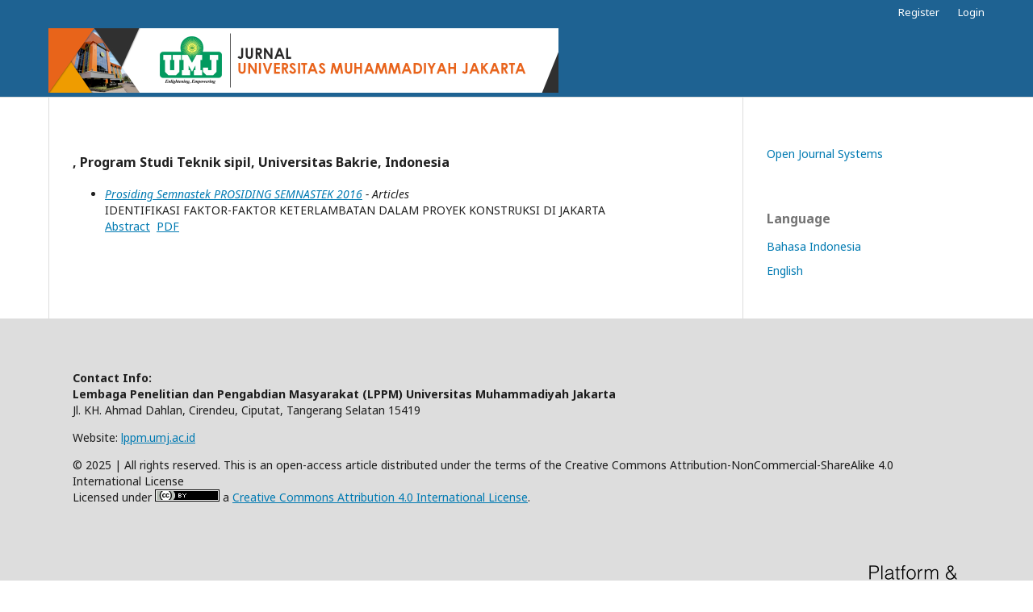

--- FILE ---
content_type: text/html; charset=utf-8
request_url: https://jurnal.umj.ac.id/index.php/index/search/authors/view?firstName=safrilah&middleName=&lastName=safrilah&affiliation=Program%20Studi%20Teknik%20sipil%2C%20Universitas%20Bakrie&country=ID
body_size: 2188
content:
	<!DOCTYPE html>
<html lang="en-US" xml:lang="en-US">
<head>
	<meta charset="utf-8">
	<meta name="viewport" content="width=device-width, initial-scale=1.0">
	<title>
		Author Details
					</title>

	
<meta name="generator" content="Open Journal Systems 3.2.1.5">
	<link rel="stylesheet" href="https://jurnal.umj.ac.id/index.php/index/$$$call$$$/page/page/css?name=stylesheet" type="text/css" /><link rel="stylesheet" href="//fonts.googleapis.com/css?family=Noto+Sans:400,400italic,700,700italic" type="text/css" /><link rel="stylesheet" href="https://cdnjs.cloudflare.com/ajax/libs/font-awesome/4.7.0/css/font-awesome.css?v=3.2.1.5" type="text/css" />
</head>
<body class="pkp_page_search pkp_op_authors has_site_logo" dir="ltr">

	<div class="pkp_structure_page">

				<header class="pkp_structure_head" id="headerNavigationContainer" role="banner">
						 <nav class="cmp_skip_to_content" aria-label="Jump to content links">
	<a href="#pkp_content_main">Skip to main content</a>
	<a href="#siteNav">Skip to main navigation menu</a>
		<a href="#pkp_content_footer">Skip to site footer</a>
</nav>

			<div class="pkp_head_wrapper">

				<div class="pkp_site_name_wrapper">
					<button class="pkp_site_nav_toggle">
						<span>Open Menu</span>
					</button>
										<div class="pkp_site_name">
																<a href="						https://jurnal.umj.ac.id/index.php/index/index
					" class="is_img">
							<img src="https://jurnal.umj.ac.id/public/site/pageHeaderTitleImage_en_US.jpg" width="1264" height="160" alt="Open Journal Systems (OJS) Universitas Muhammadiyah Jakarta" />
						</a>
										</div>
				</div>

				
				<nav class="pkp_site_nav_menu" aria-label="Site Navigation">
					<a id="siteNav"></a>
					<div class="pkp_navigation_primary_row">
						<div class="pkp_navigation_primary_wrapper">
																			
				

																				</div>
					</div>
					<div class="pkp_navigation_user_wrapper" id="navigationUserWrapper">
							<ul id="navigationUser" class="pkp_navigation_user pkp_nav_list">
								<li class="profile">
				<a href="https://jurnal.umj.ac.id/index.php/index/user/register">
					Register
				</a>
							</li>
								<li class="profile">
				<a href="https://jurnal.umj.ac.id/index.php/index/login">
					Login
				</a>
							</li>
										</ul>

					</div>
														</nav>
			</div><!-- .pkp_head_wrapper -->
		</header><!-- .pkp_structure_head -->

						<div class="pkp_structure_content has_sidebar">
			<div class="pkp_structure_main" role="main">
				<a id="pkp_content_main"></a>
<div id="authorDetails">
<h3>, Program Studi Teknik sipil, Universitas Bakrie, Indonesia</h3>
<ul>
									<li>

		<em><a href="https://jurnal.umj.ac.id/index.php/semnastek/issue/view/94">Prosiding Semnastek PROSIDING SEMNASTEK 2016</a> - Articles</em><br />
		IDENTIFIKASI FAKTOR-FAKTOR KETERLAMBATAN DALAM PROYEK KONSTRUKSI DI JAKARTA<br/>
		<a href="https://jurnal.umj.ac.id/index.php/semnastek/article/view/665" class="file">Abstract</a>
							&nbsp;<a href="https://jurnal.umj.ac.id/index.php/semnastek/article/view/665/613" class="file">PDF</a>
					</li>
	</ul>
</div>
	</div><!-- pkp_structure_main -->

									<div class="pkp_structure_sidebar left" role="complementary" aria-label="Sidebar">
				<div class="pkp_block block_developed_by">
	<h2 class="pkp_screen_reader">
		Developed By
	</h2>

	<div class="content">
		<a href="http://pkp.sfu.ca/ojs/">
			Open Journal Systems
		</a>
	</div>
</div>
<div class="pkp_block block_language">
	<h2 class="title">
		Language
	</h2>

	<div class="content">
		<ul>
							<li class="locale_id_ID" lang="id-ID">
					<a href="https://jurnal.umj.ac.id/index.php/index/user/setLocale/id_ID?source=%2Findex.php%2Findex%2Fsearch%2Fauthors%2Fview%3FfirstName%3Dsafrilah%26middleName%3D%26lastName%3Dsafrilah%26affiliation%3DProgram%2520Studi%2520Teknik%2520sipil%252C%2520Universitas%2520Bakrie%26country%3DID">
						Bahasa Indonesia
					</a>
				</li>
							<li class="locale_en_US current" lang="en-US">
					<a href="https://jurnal.umj.ac.id/index.php/index/user/setLocale/en_US?source=%2Findex.php%2Findex%2Fsearch%2Fauthors%2Fview%3FfirstName%3Dsafrilah%26middleName%3D%26lastName%3Dsafrilah%26affiliation%3DProgram%2520Studi%2520Teknik%2520sipil%252C%2520Universitas%2520Bakrie%26country%3DID">
						English
					</a>
				</li>
					</ul>
	</div>
</div><!-- .block_language -->

			</div><!-- pkp_sidebar.left -->
			</div><!-- pkp_structure_content -->

<div class="pkp_structure_footer_wrapper" role="contentinfo">
	<a id="pkp_content_footer"></a>

	<div class="pkp_structure_footer">

					<div class="pkp_footer_content">
				<div class="col-md-3"> </div>
<div class="col-md-4 contact_detail">
<div class="item-contact">
<p><span data-uw-styling-context="true"><strong>Contact Info:</strong><br /><strong>Lembaga Penelitian dan Pengabdian Masyarakat (LPPM) Universitas Muhammadiyah Jakarta</strong><br />Jl. KH. Ahmad Dahlan, Cirendeu, Ciputat, Tangerang Selatan 15419 </span></p>
<p><span data-uw-styling-context="true">Website: <a href="https://lppm.umj.ac.id/">lppm.umj.ac.id</a> <br /></span></p>
<p><span data-uw-styling-context="true">© 2025 | All rights reserved. This is an open-access article distributed under the terms of the Creative Commons Attribution-NonCommercial-ShareAlike 4.0 International License <br />Licensed under <a href="https://creativecommons.org/licenses/by/4.0/" rel="license"><img style="border-width: 0;" src="https://licensebuttons.net/l/by/4.0/80x15.png" alt="Creative Commons License" /></a> a <a href="https://creativecommons.org/licenses/by/4.0/">Creative Commons Attribution 4.0 International License</a>. </span></p>
</div>
</div>
			</div>
		
		<div class="pkp_brand_footer" role="complementary">
			<a href="https://jurnal.umj.ac.id/index.php/index/about/aboutThisPublishingSystem">
				<img alt="More information about the publishing system, Platform and Workflow by OJS/PKP." src="https://jurnal.umj.ac.id/templates/images/ojs_brand.png">
			</a>
		</div>
	</div>
</div><!-- pkp_structure_footer_wrapper -->

</div><!-- pkp_structure_page -->

<script src="//ajax.googleapis.com/ajax/libs/jquery/3.3.1/jquery.js?v=3.2.1.5" type="text/javascript"></script><script src="//ajax.googleapis.com/ajax/libs/jqueryui/1.12.0/jquery-ui.js?v=3.2.1.5" type="text/javascript"></script><script src="https://jurnal.umj.ac.id/lib/pkp/js/lib/jquery/plugins/jquery.tag-it.js?v=3.2.1.5" type="text/javascript"></script><script src="https://jurnal.umj.ac.id/plugins/themes/default/js/lib/popper/popper.js?v=3.2.1.5" type="text/javascript"></script><script src="https://jurnal.umj.ac.id/plugins/themes/default/js/lib/bootstrap/util.js?v=3.2.1.5" type="text/javascript"></script><script src="https://jurnal.umj.ac.id/plugins/themes/default/js/lib/bootstrap/dropdown.js?v=3.2.1.5" type="text/javascript"></script><script src="https://jurnal.umj.ac.id/plugins/themes/default/js/main.js?v=3.2.1.5" type="text/javascript"></script>


</body>
</html>

